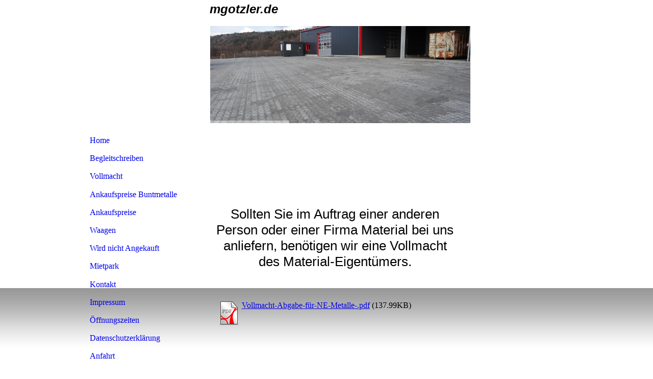

--- FILE ---
content_type: text/html; charset=utf-8
request_url: https://mgotzler.de/Vollmacht
body_size: 33865
content:
<!DOCTYPE html><html lang="de"><head><meta http-equiv="Content-Type" content="text/html; charset=UTF-8"><title>Vollmacht </title><link href="https://mgotzler.de/Vollmacht" rel="canonical"><meta content="Vollmacht " property="og:title"><meta content="website" property="og:type"><meta content="https://mgotzler.de/Vollmacht" property="og:url"><script>
              window.beng = window.beng || {};
              window.beng.env = {
                language: "en",
                country: "US",
                mode: "deploy",
                context: "page",
                pageId: "000001166770",
                skeletonId: "",
                scope: "HTO01FLYLYTN",
                isProtected: false,
                navigationText: "Vollmacht ",
                instance: "1",
                common_prefix: "https://homepagedesigner.telekom.de",
                design_common: "https://homepagedesigner.telekom.de/beng/designs/",
                design_template: "reseller/1000003/telekom_mv_265",
                path_design: "https://homepagedesigner.telekom.de/beng/designs/data/reseller/1000003/telekom_mv_265/",
                path_res: "https://homepagedesigner.telekom.de/res/",
                path_bengres: "https://homepagedesigner.telekom.de/beng/res/",
                masterDomain: "",
                preferredDomain: "",
                preprocessHostingUri: function(uri) {
                  
                    return uri || "";
                  
                },
                hideEmptyAreas: false
              };
            </script><script xmlns="http://www.w3.org/1999/xhtml" src="https://homepagedesigner.telekom.de/cm4all-beng-proxy/beng-proxy.js">;</script><link xmlns="http://www.w3.org/1999/xhtml" rel="stylesheet" href="https://homepagedesigner.telekom.de/.cm4all/e/static/3rdparty/font-awesome/css/font-awesome.min.css"></link><link rel="stylesheet" type="text/css" href="//homepagedesigner.telekom.de/.cm4all/res/static/libcm4all-js-widget/3.89.7/css/widget-runtime.css"/>

<link rel="stylesheet" type="text/css" href="//homepagedesigner.telekom.de/.cm4all/res/static/beng-editor/5.3.130/css/deploy.css"/>

<link rel="stylesheet" type="text/css" href="//homepagedesigner.telekom.de/.cm4all/res/static/libcm4all-js-widget/3.89.7/css/slideshow-common.css"/>

<script src="//homepagedesigner.telekom.de/.cm4all/res/static/jquery-1.7/jquery.js">;</script><script src="//homepagedesigner.telekom.de/.cm4all/res/static/prototype-1.7.3/prototype.js">;</script><script src="//homepagedesigner.telekom.de/.cm4all/res/static/jslib/1.4.1/js/legacy.js">;</script><script src="//homepagedesigner.telekom.de/.cm4all/res/static/libcm4all-js-widget/3.89.7/js/widget-runtime.js">;</script>

<script src="//homepagedesigner.telekom.de/.cm4all/res/static/libcm4all-js-widget/3.89.7/js/slideshow-common.js">;</script>

<script src="//homepagedesigner.telekom.de/.cm4all/res/static/beng-editor/5.3.130/js/deploy.js">;</script>

<script>
                (function() {
                  var mobileAgent = MobileBrowserSwitch.isMobileAgent(navigator.userAgent);
                  if (mobileAgent) {
                    var url = window.location.pathname;
                    if (url.endsWith("/")) {
                      url = url.substring(0, url.length - 1);
                    }
                    if (url.endsWith("/index.php")) {
                      url = url.substring(0, url.length - 10);
                    }
                    if (!/1,auth,8,1$/.test(url) && !/1%2Cauth%2C8%2C1$/.test(url)) {
                      url += "/mobile/";
                      window.location.pathname = url;
                    }
                  }
                })();
              </script><link xmlns="http://www.w3.org/1999/xhtml"  rel="stylesheet" type="text/css" href="https://homepagedesigner.telekom.de/.cm4all/designs/static/reseller/1000003/telekom_mv_265/1561385319.24/css/main.css"></link><!--[if lt IE 7]>
			<link rel="stylesheet" type="text/css" href="https://homepagedesigner.telekom.de/beng/designs/data/reseller/1000003/telekom_mv_265/css/ie6.css"/>
		<![endif]--><link href="/.cm4all/handler.php/vars.css?v=20260109103954" type="text/css" rel="stylesheet"><style type="text/css">.cm-logo {background-image: none;background-position: 50% 0%;
background-size: auto auto;
background-repeat: no-repeat;
      }</style><script type="text/javascript">window.cmLogoWidgetId = "DUMMY_cm4all_com_widgets_Logo_6097740b";
            window.cmLogoGetCommonWidget = function (){
                return new cm4all.Common.Widget({
            base    : "/Vollmacht",
            session : "",
            frame   : "",
            path    : "DUMMY_cm4all_com_widgets_Logo_6097740b"
        })
            };
            window.logoConfiguration = {
                "cm-logo-x" : "50%",
        "cm-logo-y" : "0%",
        "cm-logo-v" : "2.0",
        "cm-logo-w" : "auto",
        "cm-logo-h" : "auto",
        "cm-logo-di" : "reseller/1000003/telekom_mv_265",
        "cm-logo-u" : "uro-service://",
        "cm-logo-k" : "%7B%22serviceId%22%3A%220%22%2C%22path%22%3A%22%2F%22%2C%22name%22%3A%22005.JPG%22%2C%22type%22%3A%22image%2Fjpeg%22%2C%22size%22%3A823865%2C%22start%22%3A%22170be878f40%22%2C%22width%22%3A1920%2C%22height%22%3A1080%7D",
        "cm-logo-bc" : "",
        "cm-logo-ln" : "",
        "cm-logo-ln$" : "",
        "cm-logo-hi" : true
        ,
        _logoBaseUrl : "uro-service:\/\/",
        _logoPath : "%7B%22serviceId%22%3A%220%22%2C%22path%22%3A%22%2F%22%2C%22name%22%3A%22005.JPG%22%2C%22type%22%3A%22image%2Fjpeg%22%2C%22size%22%3A823865%2C%22start%22%3A%22170be878f40%22%2C%22width%22%3A1920%2C%22height%22%3A1080%7D"
        };
				document.observe('dom:loaded', function() {
					var containers = document.querySelectorAll("[cm_type=logo], [id=logo], .cm-logo");
          for (var i = 0; i < containers.length; i++) {
            var container = containers[i];
            if (container && window.beng && beng.env && beng.env.hideEmptyAreas) {
              if (beng.env.mode != "edit") {
                container.addClassName("cm_empty");
              } else {
                container.addClassName("cm_empty_editor");
              }
            }
          }
				});
			</script><link rel="icon" href="data:;base64,iVBORw0KGgo="/><style id="cm_table_styles"></style><style id="cm_background_queries"></style><script type="application/x-cm4all-cookie-consent" data-code=""></script></head><body ondrop="return false;" class=" device-desktop cm-deploy cm-deploy-342 cm-deploy-4x"><div class="cm-background" data-cm-qa-bg="image"></div><div class="cm-background-video" data-cm-qa-bg="video"></div><div class="cm-background-effects" data-cm-qa-bg="effect"></div><div xmlns="http://www.w3.org/1999/xhtml" xmlns:c="http://cm4all.com/ng/widget" id="page"><div id="page_inner"><div id="header" class="clearfix"><div id="header_bg"> </div><div class="cm-kv-0 kv"> </div><div id="header_mask"></div><div id="logo" class="cm-logo"> </div><h1 style="visibility:visible;"><span xmlns="" style="font-size: 24px; font-family: Tahoma, Geneva, sans-serif; font-weight: bold; font-style: italic;">mgotzler.de</span></h1><a class="cm_headerlink"></a></div><div id="content_wrapper" class="clearfix"><div style="float:left;"><table id="left_main" cellspacing="0" cellpadding="0"><tr><td id="content_left_wrapper"><div id="content_left"><div id="cm_navigation"><ul xmlns="" id="cm_mainnavigation"><li id="cm_navigation_pid_140332"><a title="Home" href="/Home" class="cm_anchor">Home</a></li><li id="cm_navigation_pid_140944"><a title="Begleitschreiben" href="/Begleitschreiben" class="cm_anchor">Begleitschreiben</a></li><li id="cm_navigation_pid_1166770" class="cm_current"><a title="Vollmacht " href="/Vollmacht" class="cm_anchor">Vollmacht </a></li><li id="cm_navigation_pid_140945"><a title="Ankaufspreise Buntmetalle" href="/Ankaufspreise-Buntmetalle" class="cm_anchor">Ankaufspreise Buntmetalle</a></li><li id="cm_navigation_pid_606273"><a title="Ankaufspreise Computerbauteile" href="/Ankaufspreise-Computerbauteile" class="cm_anchor">Ankaufspreise Computerbauteile</a></li><li id="cm_navigation_pid_998640"><a title="Waagen" href="/Waagen" class="cm_anchor">Waagen</a></li><li id="cm_navigation_pid_638755"><a title="Wird nicht Angekauft " href="/Wird-nicht-Angekauft" class="cm_anchor">Wird nicht Angekauft </a></li><li id="cm_navigation_pid_140947"><a title="Mietpark" href="/Mietpark" class="cm_anchor">Mietpark</a></li><li id="cm_navigation_pid_140946"><a title="Kontakt" href="/Kontakt" class="cm_anchor">Kontakt</a></li><li id="cm_navigation_pid_140948"><a title="Impressum" href="/Impressum" class="cm_anchor">Impressum</a></li><li id="cm_navigation_pid_605120"><a title="Öffnungszeiten" href="/Oeffnungszeiten" class="cm_anchor">Öffnungszeiten</a></li><li id="cm_navigation_pid_605111"><a title="Datenschutzerklärung" href="/Datenschutzerklaerung" class="cm_anchor">Datenschutzerklärung</a></li><li id="cm_navigation_pid_140949"><a title="Anfahrt" href="/Anfahrt" class="cm_anchor">Anfahrt</a></li></ul></div></div><div id="content_left_2"><div id="widgetbar_page_left_2" data-cm-hintable="yes"><p xmlns=""> </p></div><div id="widgetbar_site_left_2" data-cm-hintable="yes"><div xmlns="" id="widgetcontainer_TKOMSI_cm4all_com_widgets_UroPhoto_21714256" class="
				    cm_widget_block
					cm_widget cm4all_com_widgets_UroPhoto cm_widget_block_center" style="width:100%; max-width:474px; "><div class="cm_widget_anchor"><a name="TKOMSI_cm4all_com_widgets_UroPhoto_21714256" id="widgetanchor_TKOMSI_cm4all_com_widgets_UroPhoto_21714256"><!--cm4all.com.widgets.UroPhoto--></a></div><div xmlns="http://www.w3.org/1999/xhtml" data-uro-type="image" style="width:100%;height:100%;" id="uroPhotoOuterTKOMSI_cm4all_com_widgets_UroPhoto_21714256">            <picture><source srcset="/.cm4all/uproc.php/0/.027.jpg/picture-1600?_=170ef354290 1x, /.cm4all/uproc.php/0/.027.jpg/picture-2600?_=170ef354290 2x" media="(min-width:800px)"><source srcset="/.cm4all/uproc.php/0/.027.jpg/picture-1200?_=170ef354290 1x, /.cm4all/uproc.php/0/.027.jpg/picture-1600?_=170ef354290 2x" media="(min-width:600px)"><source srcset="/.cm4all/uproc.php/0/.027.jpg/picture-800?_=170ef354290 1x, /.cm4all/uproc.php/0/.027.jpg/picture-1200?_=170ef354290 2x" media="(min-width:400px)"><source srcset="/.cm4all/uproc.php/0/.027.jpg/picture-400?_=170ef354290 1x, /.cm4all/uproc.php/0/.027.jpg/picture-800?_=170ef354290 2x" media="(min-width:200px)"><source srcset="/.cm4all/uproc.php/0/.027.jpg/picture-200?_=170ef354290 1x, /.cm4all/uproc.php/0/.027.jpg/picture-400?_=170ef354290 2x" media="(min-width:100px)"><img src="/.cm4all/uproc.php/0/.027.jpg/picture-200?_=170ef354290" data-uro-original="/.cm4all/uproc.php/0/027.jpg?_=170ef354290" onerror="uroGlobal().util.error(this, '', 'uro-widget')" data-uro-width="474" data-uro-height="545" alt="" style="width:100%;" title="" loading="lazy"></picture>
<span></span></div></div><p xmlns=""> </p></div></div></td><td id="content_main_wrapper"><div id="content_main" data-cm-hintable="yes"><p xmlns=""><br></p><p xmlns=""><br></p><p xmlns=""><br></p><div xmlns="" style="text-align: center;"><br></div><div xmlns="" style="text-align: center;"><br></div><div xmlns="" style="text-align: center;"><br></div><div xmlns="" style="text-align: center;"><br></div><div xmlns="" style="text-align: center;"><br></div><div xmlns="" style="text-align: center;"><span style="font-size: 26px; font-family: Arial, Helvetica, sans-serif;">Sollten Sie im Auftrag einer anderen Person oder einer Firma Material bei uns anliefern, benötigen wir eine Vollmacht des Material-Eigentümers.</span></div><div xmlns="" style="text-align: center;"><br></div><div xmlns="" style="text-align: center;"><br></div><div xmlns="" style="text-align: center;"><br></div><div xmlns="" class="clearFloating" style="clear:both;height: 0px; width: auto;"></div><div xmlns="" id="widgetcontainer_TKOMSI_cm4all_com_widgets_DownloadWidget_26718051" class="
				    cm_widget_block
					cm_widget cm4all_com_widgets_DownloadWidget cm_widget_block_center" style="width:100%; max-width:100%; "><div class="cm_widget_anchor"><a name="TKOMSI_cm4all_com_widgets_DownloadWidget_26718051" id="widgetanchor_TKOMSI_cm4all_com_widgets_DownloadWidget_26718051"><!--cm4all.com.widgets.DownloadWidget--></a></div><script type="text/javascript">Common.loadCss("https://homepagedesigner.telekom.de/.cm4all/widgetres.php/cm4all.com.widgets.DownloadWidget//show.css?v=3.3.29");</script><div style="width:100%;" class="widget-wide cm-download-widget"><table style="max-width:100%;"><tr><td><a href="/.cm4all/uproc.php/0/Vollmacht-Abgabe-f%C3%BCr-NE-Metalle-.pdf?cdp=a&amp;_=18d8d3763bb"  ><img style="border:none;" src="https://homepagedesigner.telekom.de/.cm4all/widgetres.php/cm4all.com.widgets.DownloadWidget/mime_pdf.png?v=3.3.29"></a></td><td><a href="/.cm4all/uproc.php/0/Vollmacht-Abgabe-f%C3%BCr-NE-Metalle-.pdf?cdp=a&_=18d8d3763bb">Vollmacht-Abgabe-für-NE-Metalle-.pdf</a> (137.99KB)</td></tr></table></div><div style="width:100%;" class="widget-small cm-download-widget"><table style="max-width:100%;"><tr><td><a href="/.cm4all/uproc.php/0/Vollmacht-Abgabe-f%C3%BCr-NE-Metalle-.pdf?cdp=a&amp;_=18d8d3763bb"  ><img style="border:none;" src="https://homepagedesigner.telekom.de/.cm4all/widgetres.php/cm4all.com.widgets.DownloadWidget/mime_pdf.png?v=3.3.29"></a></td><td><a href="/.cm4all/uproc.php/0/Vollmacht-Abgabe-f%C3%BCr-NE-Metalle-.pdf?cdp=a&_=18d8d3763bb">Vollmacht-Abgabe-für-NE-Metalle-.pdf</a> (137.99KB)</td></tr></table></div></div><div xmlns="" style="text-align: center;"><br></div><p xmlns=""> </p><div xmlns="" id="cm_bottom_clearer" style="clear: both;" contenteditable="false"></div></div></td></tr></table></div><div id="content_right_wrapper"><div id="content_right"><div id="widgetbar_page_right_1" data-cm-hintable="yes"><p xmlns=""><br></p></div><div id="widgetbar_site_right_1" data-cm-hintable="yes"><p xmlns=""> </p></div></div></div><div class="clearer"> </div></div><div id="footer" data-cm-hintable="yes"> </div></div></div><div class="cm_widget_anchor"><a name="TKOMSI_cm4all_com_widgets_CookiePolicy_21629149" id="widgetanchor_TKOMSI_cm4all_com_widgets_CookiePolicy_21629149"><!--cm4all.com.widgets.CookiePolicy--></a></div><div style="display:none" class="cm-wp-container cm4all-cookie-policy-placeholder-template"><div class="cm-wp-header"><h4 class="cm-wp-header__headline">Externe Inhalte</h4><p class="cm-wp-header__text">Die an dieser Stelle vorgesehenen Inhalte können aufgrund Ihrer aktuellen <a class="cm-wp-header__link" href="#" onclick="openCookieSettings();return false;">Cookie-Einstellungen</a> nicht angezeigt werden.</p></div><div class="cm-wp-content"><div class="cm-wp-content__control"><label aria-checked="false" role="switch" tabindex="0" class="cm-wp-content-switcher"><input tabindex="-1" type="checkbox" class="cm-wp-content-switcher__checkbox" /><span class="cm-wp-content-switcher__label">Drittanbieter-Inhalte</span></label></div><p class="cm-wp-content__text">Diese Webseite bietet möglicherweise Inhalte oder Funktionalitäten an, die von Drittanbietern eigenverantwortlich zur Verfügung gestellt werden. Diese Drittanbieter können eigene Cookies setzen, z.B. um die Nutzeraktivität zu verfolgen oder ihre Angebote zu personalisieren und zu optimieren.</p></div></div><div aria-labelledby="cookieSettingsDialogTitle" role="dialog" style="position: fixed;" class="cm-cookie-container cm-hidden" id="cookieSettingsDialog"><div class="cm-cookie-header"><h4 id="cookieSettingsDialogTitle" class="cm-cookie-header__headline">Cookie-Einstellungen</h4><div autofocus="autofocus" tabindex="0" role="button" class="cm-cookie-header__close-button" title="Schließen"></div></div><div aria-describedby="cookieSettingsDialogContent" class="cm-cookie-content"><p id="cookieSettingsDialogContent" class="cm-cookie-content__text">Diese Webseite verwendet Cookies, um Besuchern ein optimales Nutzererlebnis zu bieten. Bestimmte Inhalte von Drittanbietern werden nur angezeigt, wenn die entsprechende Option aktiviert ist. Die Datenverarbeitung kann dann auch in einem Drittland erfolgen. Weitere Informationen hierzu in der Datenschutzerklärung.</p><div class="cm-cookie-content__controls"><div class="cm-cookie-controls-container"><div class="cm-cookie-controls cm-cookie-controls--essential"><div class="cm-cookie-flex-wrapper"><label aria-details="cookieSettingsEssentialDetails" aria-labelledby="cookieSettingsEssentialLabel" aria-checked="true" role="switch" tabindex="0" class="cm-cookie-switch-wrapper"><input tabindex="-1" id="cookieSettingsEssential" type="checkbox" disabled="disabled" checked="checked" /><span></span></label><div class="cm-cookie-expand-wrapper"><span id="cookieSettingsEssentialLabel">Technisch notwendige</span><div tabindex="0" aria-controls="cookieSettingsEssentialDetails" aria-expanded="false" role="button" class="cm-cookie-content-expansion-button" title="Erweitern / Zuklappen"></div></div></div><div class="cm-cookie-content-expansion-text" id="cookieSettingsEssentialDetails">Diese Cookies sind zum Betrieb der Webseite notwendig, z.B. zum Schutz vor Hackerangriffen und zur Gewährleistung eines konsistenten und der Nachfrage angepassten Erscheinungsbilds der Seite.</div></div><div class="cm-cookie-controls cm-cookie-controls--statistic"><div class="cm-cookie-flex-wrapper"><label aria-details="cookieSettingsStatisticsDetails" aria-labelledby="cookieSettingsStatisticsLabel" aria-checked="false" role="switch" tabindex="0" class="cm-cookie-switch-wrapper"><input tabindex="-1" id="cookieSettingsStatistics" type="checkbox" /><span></span></label><div class="cm-cookie-expand-wrapper"><span id="cookieSettingsStatisticsLabel">Analytische</span><div tabindex="0" aria-controls="cookieSettingsStatisticsDetails" aria-expanded="false" role="button" class="cm-cookie-content-expansion-button" title="Erweitern / Zuklappen"></div></div></div><div class="cm-cookie-content-expansion-text" id="cookieSettingsStatisticsDetails">Diese Cookies werden verwendet, um das Nutzererlebnis weiter zu optimieren. Hierunter fallen auch Statistiken, die dem Webseitenbetreiber von Drittanbietern zur Verfügung gestellt werden, sowie die Ausspielung von personalisierter Werbung durch die Nachverfolgung der Nutzeraktivität über verschiedene Webseiten.</div></div><div class="cm-cookie-controls cm-cookie-controls--third-party"><div class="cm-cookie-flex-wrapper"><label aria-details="cookieSettingsThirdpartyDetails" aria-labelledby="cookieSettingsThirdpartyLabel" aria-checked="false" role="switch" tabindex="0" class="cm-cookie-switch-wrapper"><input tabindex="-1" id="cookieSettingsThirdparty" type="checkbox" /><span></span></label><div class="cm-cookie-expand-wrapper"><span id="cookieSettingsThirdpartyLabel">Drittanbieter-Inhalte</span><div tabindex="0" aria-controls="cookieSettingsThirdpartyDetails" aria-expanded="false" role="button" class="cm-cookie-content-expansion-button" title="Erweitern / Zuklappen"></div></div></div><div class="cm-cookie-content-expansion-text" id="cookieSettingsThirdpartyDetails">Diese Webseite bietet möglicherweise Inhalte oder Funktionalitäten an, die von Drittanbietern eigenverantwortlich zur Verfügung gestellt werden. Diese Drittanbieter können eigene Cookies setzen, z.B. um die Nutzeraktivität zu verfolgen oder ihre Angebote zu personalisieren und zu optimieren.</div></div></div><div class="cm-cookie-content-button"><div tabindex="0" role="button" onclick="rejectAllCookieTypes(); setTimeout(saveCookieSettings, 400);" class="cm-cookie-button cm-cookie-content-button--reject-all"><span>Ablehnen</span></div><div tabindex="0" role="button" onclick="selectAllCookieTypes(); setTimeout(saveCookieSettings, 400);" class="cm-cookie-button cm-cookie-content-button--accept-all"><span>Alle akzeptieren</span></div><div tabindex="0" role="button" onclick="saveCookieSettings();" class="cm-cookie-button cm-cookie-content-button--save"><span>Speichern</span></div></div></div></div><div class="cm-cookie-footer"><a rel="noreferrer noopener nofollow" target="_blank" href="https://homepagedesigner.telekom.de/.cm4all/s/cookiepolicy?rid=1000003&amp;lc=de_DE" class="cm-cookie-footer__link">Mehr Informationen</a></div></div><script type="text/javascript">
      Common.loadCss("/.cm4all/widgetres.php/cm4all.com.widgets.CookiePolicy/show.css?v=3.3.29");
    </script><script data-tracking="true" data-cookie-settings-enabled="true" src="https://homepagedesigner.telekom.de/.cm4all/widgetres.php/cm4all.com.widgets.CookiePolicy/show.js?v=3.3.29" defer="defer" id="cookieSettingsScript"></script><noscript ><div style="position:absolute;bottom:0;" id="statdiv"><img alt="" height="1" width="1" src="https://homepagedesigner.telekom.de/.cm4all/_pixel.img?site=1649982-ehUf8SBs&amp;page=pid_1166770&amp;path=%2FVollmacht&amp;nt=Vollmacht+"/></div></noscript><script  type="text/javascript">//<![CDATA[
            document.body.insertAdjacentHTML('beforeend', '<div style="position:absolute;bottom:0;" id="statdiv"><img alt="" height="1" width="1" src="https://homepagedesigner.telekom.de/.cm4all/_pixel.img?site=1649982-ehUf8SBs&amp;page=pid_1166770&amp;path=%2FVollmacht&amp;nt=Vollmacht+&amp;domain='+escape(document.location.hostname)+'&amp;ref='+escape(document.referrer)+'"/></div>');
        //]]></script><div xmlns="http://www.w3.org/1999/xhtml" class="cm-smart-access-button"><div class="scaler"><i class="fa fa-th" aria-hidden="true"></i></div></div><div xmlns="http://www.w3.org/1999/xhtml" class="cm-smart-access-menu num-buttons-2"><div class="protector"></div><div class="tiles"><a href="/Home" target=""><div class="tile map"><div class="icon"><i class="fa fa-map" aria-hidden="true"></i></div><div class="title">Karte</div></div></a><a href="/Ankaufspreise-Buntmetalle" target=""><div class="tile about"><div class="icon"><i class="fa fa-about" aria-hidden="true"></i></div><div class="title">Infos</div></div></a></div></div><div style="display: none;" id="keyvisualWidgetVideosContainer"></div><style type="text/css">.cm-kv-0-1 {
background-color: ;
background-position: 50% 50%;
background-size: 100% auto;
background-repeat: no-repeat;
}
.cm-kv-0-2 {
background-color: ;
background-position: 50% 50%;
background-size: 100% auto;
background-repeat: no-repeat;
}
.cm-kv-0-3 {
background-color: transparent;
background-image: url("/.cm4all/sysdb.iproc/keyvisuals/kv_1.jpg/scale_0_0/kv_1.jpg");
background-repeat: no-repeat;
}
.cm-kv-0-4 {
background-color: ;
background-position: 50% 50%;
background-size: 100% auto;
background-repeat: no-repeat;
}
.cm-kv-0-5 {
background-color: ;
background-position: 50% 50%;
background-size: 100% auto;
background-repeat: no-repeat;
}
            @media(min-width: 100px), (min-resolution: 72dpi), (-webkit-min-device-pixel-ratio: 1) {.cm-kv-0-1{background-image:url("/.cm4all/uproc.php/0/.005.JPG/picture-200?_=170be873568");}}@media(min-width: 100px), (min-resolution: 144dpi), (-webkit-min-device-pixel-ratio: 2) {.cm-kv-0-1{background-image:url("/.cm4all/uproc.php/0/.005.JPG/picture-400?_=170be873568");}}@media(min-width: 200px), (min-resolution: 72dpi), (-webkit-min-device-pixel-ratio: 1) {.cm-kv-0-1{background-image:url("/.cm4all/uproc.php/0/.005.JPG/picture-400?_=170be873568");}}@media(min-width: 200px), (min-resolution: 144dpi), (-webkit-min-device-pixel-ratio: 2) {.cm-kv-0-1{background-image:url("/.cm4all/uproc.php/0/.005.JPG/picture-800?_=170be873568");}}@media(min-width: 400px), (min-resolution: 72dpi), (-webkit-min-device-pixel-ratio: 1) {.cm-kv-0-1{background-image:url("/.cm4all/uproc.php/0/.005.JPG/picture-800?_=170be873568");}}@media(min-width: 400px), (min-resolution: 144dpi), (-webkit-min-device-pixel-ratio: 2) {.cm-kv-0-1{background-image:url("/.cm4all/uproc.php/0/.005.JPG/picture-1200?_=170be873568");}}@media(min-width: 600px), (min-resolution: 72dpi), (-webkit-min-device-pixel-ratio: 1) {.cm-kv-0-1{background-image:url("/.cm4all/uproc.php/0/.005.JPG/picture-1200?_=170be873568");}}@media(min-width: 600px), (min-resolution: 144dpi), (-webkit-min-device-pixel-ratio: 2) {.cm-kv-0-1{background-image:url("/.cm4all/uproc.php/0/.005.JPG/picture-1600?_=170be873568");}}@media(min-width: 800px), (min-resolution: 72dpi), (-webkit-min-device-pixel-ratio: 1) {.cm-kv-0-1{background-image:url("/.cm4all/uproc.php/0/.005.JPG/picture-1600?_=170be873568");}}@media(min-width: 800px), (min-resolution: 144dpi), (-webkit-min-device-pixel-ratio: 2) {.cm-kv-0-1{background-image:url("/.cm4all/uproc.php/0/.005.JPG/picture-2600?_=170be873568");}}
            @media(min-width: 100px), (min-resolution: 72dpi), (-webkit-min-device-pixel-ratio: 1) {.cm-kv-0-2{background-image:url("/.cm4all/uproc.php/0/.Messing.JPG/picture-200?_=170d3404af8");}}@media(min-width: 100px), (min-resolution: 144dpi), (-webkit-min-device-pixel-ratio: 2) {.cm-kv-0-2{background-image:url("/.cm4all/uproc.php/0/.Messing.JPG/picture-400?_=170d3404af8");}}@media(min-width: 200px), (min-resolution: 72dpi), (-webkit-min-device-pixel-ratio: 1) {.cm-kv-0-2{background-image:url("/.cm4all/uproc.php/0/.Messing.JPG/picture-400?_=170d3404af8");}}@media(min-width: 200px), (min-resolution: 144dpi), (-webkit-min-device-pixel-ratio: 2) {.cm-kv-0-2{background-image:url("/.cm4all/uproc.php/0/.Messing.JPG/picture-800?_=170d3404af8");}}@media(min-width: 400px), (min-resolution: 72dpi), (-webkit-min-device-pixel-ratio: 1) {.cm-kv-0-2{background-image:url("/.cm4all/uproc.php/0/.Messing.JPG/picture-800?_=170d3404af8");}}@media(min-width: 400px), (min-resolution: 144dpi), (-webkit-min-device-pixel-ratio: 2) {.cm-kv-0-2{background-image:url("/.cm4all/uproc.php/0/.Messing.JPG/picture-1200?_=170d3404af8");}}@media(min-width: 600px), (min-resolution: 72dpi), (-webkit-min-device-pixel-ratio: 1) {.cm-kv-0-2{background-image:url("/.cm4all/uproc.php/0/.Messing.JPG/picture-1200?_=170d3404af8");}}@media(min-width: 600px), (min-resolution: 144dpi), (-webkit-min-device-pixel-ratio: 2) {.cm-kv-0-2{background-image:url("/.cm4all/uproc.php/0/.Messing.JPG/picture-1600?_=170d3404af8");}}@media(min-width: 800px), (min-resolution: 72dpi), (-webkit-min-device-pixel-ratio: 1) {.cm-kv-0-2{background-image:url("/.cm4all/uproc.php/0/.Messing.JPG/picture-1600?_=170d3404af8");}}@media(min-width: 800px), (min-resolution: 144dpi), (-webkit-min-device-pixel-ratio: 2) {.cm-kv-0-2{background-image:url("/.cm4all/uproc.php/0/.Messing.JPG/picture-2600?_=170d3404af8");}}
            @media(min-width: 100px), (min-resolution: 72dpi), (-webkit-min-device-pixel-ratio: 1) {.cm-kv-0-4{background-image:url("/.cm4all/uproc.php/0/.Millberry.JPG/picture-200?_=170d341a2b8");}}@media(min-width: 100px), (min-resolution: 144dpi), (-webkit-min-device-pixel-ratio: 2) {.cm-kv-0-4{background-image:url("/.cm4all/uproc.php/0/.Millberry.JPG/picture-400?_=170d341a2b8");}}@media(min-width: 200px), (min-resolution: 72dpi), (-webkit-min-device-pixel-ratio: 1) {.cm-kv-0-4{background-image:url("/.cm4all/uproc.php/0/.Millberry.JPG/picture-400?_=170d341a2b8");}}@media(min-width: 200px), (min-resolution: 144dpi), (-webkit-min-device-pixel-ratio: 2) {.cm-kv-0-4{background-image:url("/.cm4all/uproc.php/0/.Millberry.JPG/picture-800?_=170d341a2b8");}}@media(min-width: 400px), (min-resolution: 72dpi), (-webkit-min-device-pixel-ratio: 1) {.cm-kv-0-4{background-image:url("/.cm4all/uproc.php/0/.Millberry.JPG/picture-800?_=170d341a2b8");}}@media(min-width: 400px), (min-resolution: 144dpi), (-webkit-min-device-pixel-ratio: 2) {.cm-kv-0-4{background-image:url("/.cm4all/uproc.php/0/.Millberry.JPG/picture-1200?_=170d341a2b8");}}@media(min-width: 600px), (min-resolution: 72dpi), (-webkit-min-device-pixel-ratio: 1) {.cm-kv-0-4{background-image:url("/.cm4all/uproc.php/0/.Millberry.JPG/picture-1200?_=170d341a2b8");}}@media(min-width: 600px), (min-resolution: 144dpi), (-webkit-min-device-pixel-ratio: 2) {.cm-kv-0-4{background-image:url("/.cm4all/uproc.php/0/.Millberry.JPG/picture-1600?_=170d341a2b8");}}@media(min-width: 800px), (min-resolution: 72dpi), (-webkit-min-device-pixel-ratio: 1) {.cm-kv-0-4{background-image:url("/.cm4all/uproc.php/0/.Millberry.JPG/picture-1600?_=170d341a2b8");}}@media(min-width: 800px), (min-resolution: 144dpi), (-webkit-min-device-pixel-ratio: 2) {.cm-kv-0-4{background-image:url("/.cm4all/uproc.php/0/.Millberry.JPG/picture-2600?_=170d341a2b8");}}
            @media(min-width: 100px), (min-resolution: 72dpi), (-webkit-min-device-pixel-ratio: 1) {.cm-kv-0-5{background-image:url("/.cm4all/uproc.php/0/.DSC00253.JPG/picture-200?_=1985b505ee5");}}@media(min-width: 100px), (min-resolution: 144dpi), (-webkit-min-device-pixel-ratio: 2) {.cm-kv-0-5{background-image:url("/.cm4all/uproc.php/0/.DSC00253.JPG/picture-400?_=1985b505ee5");}}@media(min-width: 200px), (min-resolution: 72dpi), (-webkit-min-device-pixel-ratio: 1) {.cm-kv-0-5{background-image:url("/.cm4all/uproc.php/0/.DSC00253.JPG/picture-400?_=1985b505ee5");}}@media(min-width: 200px), (min-resolution: 144dpi), (-webkit-min-device-pixel-ratio: 2) {.cm-kv-0-5{background-image:url("/.cm4all/uproc.php/0/.DSC00253.JPG/picture-800?_=1985b505ee5");}}@media(min-width: 400px), (min-resolution: 72dpi), (-webkit-min-device-pixel-ratio: 1) {.cm-kv-0-5{background-image:url("/.cm4all/uproc.php/0/.DSC00253.JPG/picture-800?_=1985b505ee5");}}@media(min-width: 400px), (min-resolution: 144dpi), (-webkit-min-device-pixel-ratio: 2) {.cm-kv-0-5{background-image:url("/.cm4all/uproc.php/0/.DSC00253.JPG/picture-1200?_=1985b505ee5");}}@media(min-width: 600px), (min-resolution: 72dpi), (-webkit-min-device-pixel-ratio: 1) {.cm-kv-0-5{background-image:url("/.cm4all/uproc.php/0/.DSC00253.JPG/picture-1200?_=1985b505ee5");}}@media(min-width: 600px), (min-resolution: 144dpi), (-webkit-min-device-pixel-ratio: 2) {.cm-kv-0-5{background-image:url("/.cm4all/uproc.php/0/.DSC00253.JPG/picture-1600?_=1985b505ee5");}}@media(min-width: 800px), (min-resolution: 72dpi), (-webkit-min-device-pixel-ratio: 1) {.cm-kv-0-5{background-image:url("/.cm4all/uproc.php/0/.DSC00253.JPG/picture-1600?_=1985b505ee5");}}@media(min-width: 800px), (min-resolution: 144dpi), (-webkit-min-device-pixel-ratio: 2) {.cm-kv-0-5{background-image:url("/.cm4all/uproc.php/0/.DSC00253.JPG/picture-2600?_=1985b505ee5");}}
</style><style type="text/css">
			#keyvisual {
				overflow: hidden;
			}
			.kv-video-wrapper {
				width: 100%;
				height: 100%;
				position: relative;
			}
			</style><script type="text/javascript">
				jQuery(document).ready(function() {
					function moveTempVideos(slideshow, isEditorMode) {
						var videosContainer = document.getElementById('keyvisualWidgetVideosContainer');
						if (videosContainer) {
							while (videosContainer.firstChild) {
								var div = videosContainer.firstChild;
								var divPosition = div.className.substring('cm-kv-0-tempvideo-'.length);
								if (isEditorMode && parseInt(divPosition) > 1) {
									break;
								}
								videosContainer.removeChild(div);
								if (div.nodeType == Node.ELEMENT_NODE) {
									var pos = '';
									if (slideshow) {
										pos = '-' + divPosition;
									}
									var kv = document.querySelector('.cm-kv-0' + pos);
									if (kv) {
										if (!slideshow) {
											var wrapperDiv = document.createElement("div"); 
											wrapperDiv.setAttribute("class", "kv-video-wrapper");
											kv.insertBefore(wrapperDiv, kv.firstChild);
											kv = wrapperDiv;
										}
										while (div.firstChild) {
											kv.appendChild(div.firstChild);
										}
										if (!slideshow) {
											break;
										}
									}
								}
							}
						}
					}

					function kvClickAction(mode, href) {
						if (mode == 'internal') {
							if (!window.top.syntony || !/_home$/.test(window.top.syntony.bifmState)) {
								window.location.href = href;
							}
						} else if (mode == 'external') {
							var a = document.createElement('a');
							a.href = href;
							a.target = '_blank';
							a.rel = 'noreferrer noopener';
							a.click();
						}
					}

					var keyvisualElement = jQuery("[cm_type=keyvisual]");
					if(keyvisualElement.length == 0){
						keyvisualElement = jQuery("#keyvisual");
					}
					if(keyvisualElement.length == 0){
						keyvisualElement = jQuery("[class~=cm-kv-0]");
					}
				
						keyvisualElement.attr("role", "img");
						keyvisualElement.attr("tabindex", "0");
						keyvisualElement.attr("aria-label", "hauptgrafik");
					
					cm4all.slides.createHTML(keyvisualElement, [
						
				'<div class="cm-kv-0-1 cm-slides-addon" style="width:100%;height:100%;"></div>'
			,
				'<div class="cm-kv-0-2 cm-slides-addon" style="width:100%;height:100%;"></div>'
			,
				'<div class="cm-kv-0-3 cm-slides-addon" style="width:100%;height:100%;"></div>'
			,
				'<div class="cm-kv-0-4 cm-slides-addon" style="width:100%;height:100%;"></div>'
			,
				'<div class="cm-kv-0-5 cm-slides-addon" style="width:100%;height:100%;"></div>'
			
					]);
					moveTempVideos(true, false);
					cm4all.slides.createInstance(keyvisualElement, {
						effect : "cycleHorizontal",
						effectDuration : 1,
						imageDuration : 10,
						showProgress : true,
						showArrows : false,
						showDots : false
					});
					cm4all.slides.instance.onShow = function(slide) {
						var video = slide.querySelector("video");
						if (video) {
							video.play();
						}
					};
					cm4all.slides.instance.onHide = function(slide) {
						var video = slide.querySelector("video");
						if (video) {
							video.pause();
							video.currentTime = 0;
						}
					};
					var imageRing = cm4all.slides.instance.imageRing;
					
					var firstSlide = imageRing && imageRing._array[0];
					
					if (firstSlide) {
						var firstVideo = firstSlide.querySelector("video");
						if (firstVideo) {
							firstVideo.play();
						}
					}
				
			});
		</script></body></html>
